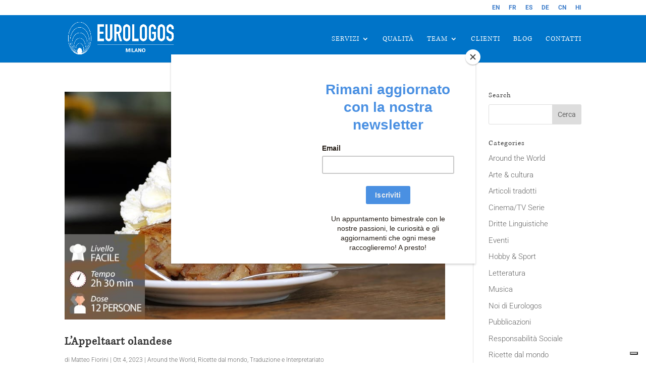

--- FILE ---
content_type: application/javascript; charset=utf-8
request_url: https://cs.iubenda.com/cookie-solution/confs/js/64738029.js
body_size: -245
content:
_iub.csRC = { consApiKey: 'XTpHAEflrp85DdWqEJTc1fyETluuF0X4', showBranding: false, publicId: 'a483d71a-6db6-11ee-8bfc-5ad8d8c564c0', floatingGroup: false };
_iub.csEnabled = true;
_iub.csPurposes = [4,2,1,3];
_iub.cpUpd = 1645521540;
_iub.csT = 1.0;
_iub.googleConsentModeV2 = true;
_iub.totalNumberOfProviders = 2;
